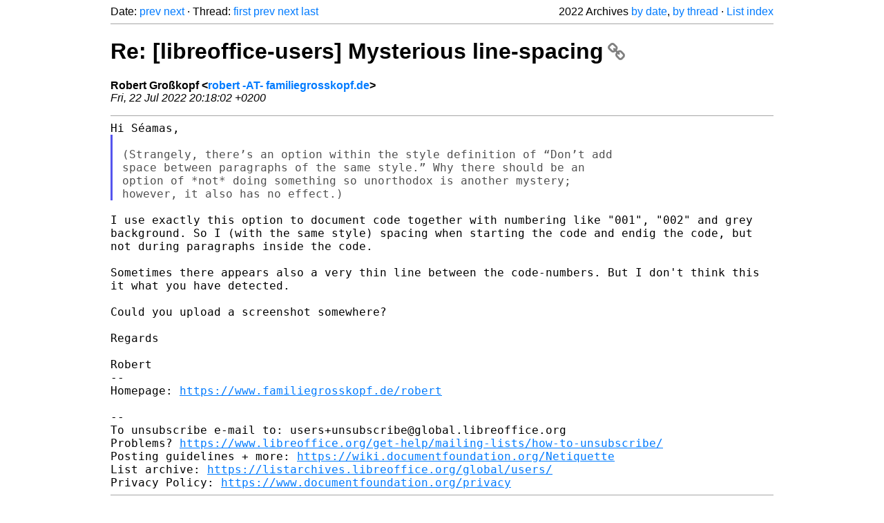

--- FILE ---
content_type: text/html
request_url: https://listarchives.libreoffice.org/global/users/2022/msg00406.html
body_size: 2153
content:
<!-- MHonArc v2.6.19+ -->
<!--X-Head-End-->
<!DOCTYPE html>
<html lang="en">
<head>
 <meta charset="UTF-8">
 <meta name="viewport" content="width=device-width, initial-scale=1.0">
 <title>Re: [libreoffice-users] Mysterious line-spacing &ndash; The Document Foundation Mailing List Archives</title>
 <link href="/mhonarc.css" rel="stylesheet">
 <link href="/css/font-awesome.min.css" rel="stylesheet">
 <link href="https://listarchives.tdf.io/i/zxq6hlV1jG52DwWEAUfjt4Xw" rel="bookmark"/>
</head>
<body>
 <div class="container">
<!--X-Body-Begin-->
<!--X-User-Header-->
<!--X-User-Header-End-->
<!--X-TopPNI-->
 <div class="topnav">
  Date: <a class="button" href="msg00405.html" title="Subject: Re: [libreoffice-users] Mysterious line-spacing&#10;From: Séamas Ó Brógáin&#10;Date: Fri, 22 Jul 2022 18:50:06 +0100">prev</a> <a class="button" href="msg00407.html" title="Subject: Re: [libreoffice-users] Mysterious line-spacing&#10;From: Séamas Ó Brógáin&#10;Date: Fri, 22 Jul 2022 20:29:13 +0100">next</a> &middot;
  Thread: <a class="button" href="msg00402.html" title="Subject: [libreoffice-users] Mysterious line-spacing&#10;From: Séamas Ó Brógáin&#10;Date: Fri, 22 Jul 2022 16:21:35 +0100">first</a> <a class="button" href="msg00405.html" title="Subject: Re: [libreoffice-users] Mysterious line-spacing&#10;From: Séamas Ó Brógáin&#10;Date: Fri, 22 Jul 2022 18:50:06 +0100">prev</a> <a class="button" href="msg00407.html" title="Subject: Re: [libreoffice-users] Mysterious line-spacing&#10;From: Séamas Ó Brógáin&#10;Date: Fri, 22 Jul 2022 20:29:13 +0100">next</a> <a class="button" href="msg00407.html" title="Subject: Re: [libreoffice-users] Mysterious line-spacing&#10;From: Séamas Ó Brógáin&#10;Date: Fri, 22 Jul 2022 20:29:13 +0100">last</a>
  <div class="topnav-right">
   2022 Archives <a href="maillist.html#00406">by date</a>,
   <a href="threads.html#00406">by thread</a> &middot;
   <a href="./..">List index</a>
  </div>
 </div>
 <hr>

<!--X-TopPNI-End-->
<!--X-MsgBody-->
<!--X-Subject-Header-Begin-->
 <h1><a href="https://listarchives.tdf.io/i/zxq6hlV1jG52DwWEAUfjt4Xw" title="Permalink: Re: [libreoffice-users] Mysterious line-spacing" rel="bookmark" class="permalink">Re: [libreoffice-users] Mysterious line-spacing<i class="fa fa-link"></i></a></h1>
<!--X-Subject-Header-End-->
<!--X-Head-of-Message-->
<ul class="msgfields">
<li><!--From--> <b>Robert Großkopf &lt;<a href="mailto:users@global.libreoffice.org?Subject=Re:%20%5Blibreoffice-users%5D%20Mysterious%20line-spacing&In-Reply-To=1b7bf3fe-bfaf-0c94-188c-177592027d7e%40familiegrosskopf.de">robert -AT- familiegrosskopf.de</a>&gt;</b></li>
<li><!--Date--> <i>Fri, 22 Jul 2022 20:18:02 +0200</i></li>
</ul>
<!--X-Head-of-Message-End-->
<!--X-Head-Body-Sep-Begin-->
<hr>
<!--X-Head-Body-Sep-End-->
<!--X-Body-of-Message-->
<pre style="margin: 0em;">
Hi Séamas,
</pre><blockquote class="mhquote"><pre style="margin: 0em;">

(Strangely, there’s an option within the style definition of “Don’t add
space between paragraphs of the same style.” Why there should be an
option of *not* doing something so unorthodox is another mystery;
however, it also has no effect.)
</pre></blockquote><pre style="margin: 0em;">

</pre><tt>I use exactly this option to document code together with numbering like 
</tt><tt>&quot;001&quot;, &quot;002&quot; and grey background. So I (with the same style) spacing 
</tt><tt>when starting the code and endig the code, but not during paragraphs 
</tt><tt>inside the code.
</tt><pre style="margin: 0em;">

</pre><tt>Sometimes there appears also a very thin line between the code-numbers. 
</tt><tt>But I don't think this it what you have detected.
</tt><pre style="margin: 0em;">

Could you upload a screenshot somewhere?

Regards

Robert
--
Homepage: <a  rel="nofollow" href="https://www.familiegrosskopf.de/robert">https://www.familiegrosskopf.de/robert</a>

--
To unsubscribe e-mail to: users+unsubscribe@global.libreoffice.org
Problems? <a  rel="nofollow" href="https://www.libreoffice.org/get-help/mailing-lists/how-to-unsubscribe/">https://www.libreoffice.org/get-help/mailing-lists/how-to-unsubscribe/</a>
Posting guidelines + more: <a  rel="nofollow" href="https://wiki.documentfoundation.org/Netiquette">https://wiki.documentfoundation.org/Netiquette</a>
List archive: <a  rel="nofollow" href="https://listarchives.libreoffice.org/global/users/">https://listarchives.libreoffice.org/global/users/</a>
Privacy Policy: <a  rel="nofollow" href="https://www.documentfoundation.org/privacy">https://www.documentfoundation.org/privacy</a>
</pre>
<!--X-Body-of-Message-End-->
<!--X-MsgBody-End-->
<!--X-Follow-Ups-->
<hr>
<h3 class="tslice">Context</h3>
<ul class="tslice">
  <li><a id="00402" href="msg00402.html" title="Subject: [libreoffice-users] Mysterious line-spacing&#10;From: Séamas Ó Brógáin&#10;Date: Fri, 22 Jul 2022 16:21:35 +0100">[libreoffice-users] Mysterious line-spacing</a> &middot; <em>Séamas Ó Brógáin</em>
<ul>
  <li><a id="00403" href="msg00403.html" title="Subject: Re: [libreoffice-users] Mysterious line-spacing&#10;From: Brian Barker&#10;Date: Fri, 22 Jul 2022 18:16:07 +0100">Re: [libreoffice-users] Mysterious line-spacing</a> &middot; <em>Brian Barker</em>
</li>
  <li><a id="00404" href="msg00404.html" title="Subject: Re: [libreoffice-users] Mysterious line-spacing&#10;From: Virgil Arrington Jr.&#10;Date: Fri, 22 Jul 2022 13:18:28 -0400">Re: [libreoffice-users] Mysterious line-spacing</a> &middot; <em>Virgil Arrington Jr.</em>
<ul>
  <li><a id="00405" href="msg00405.html" title="Subject: Re: [libreoffice-users] Mysterious line-spacing&#10;From: Séamas Ó Brógáin&#10;Date: Fri, 22 Jul 2022 18:50:06 +0100">Re: [libreoffice-users] Mysterious line-spacing</a> &middot; <em>Séamas Ó Brógáin</em>
</li>
</ul>
</li>
<li><strong>Re: [libreoffice-users] Mysterious line-spacing</strong> &middot; <em>Robert Großkopf</em>
<ul>
  <li><a id="00407" href="msg00407.html" title="Subject: Re: [libreoffice-users] Mysterious line-spacing&#10;From: Séamas Ó Brógáin&#10;Date: Fri, 22 Jul 2022 20:29:13 +0100">Re: [libreoffice-users] Mysterious line-spacing</a> &middot; <em>Séamas Ó Brógáin</em>
</li>
</ul>
</li>
</ul>
</li>
</ul>

<!--X-Follow-Ups-End-->
<!--X-References-->
<!--X-References-End-->
<!--X-BotPNI-->
<!-- -->

<!--X-BotPNI-End-->
<!--X-User-Footer-->
<!--X-User-Footer-End-->
   <hr>
 <div class="imprint">
  <a href="https://www.documentfoundation.org/privacy">Privacy Policy</a> |
  <a href="https://www.documentfoundation.org/imprint">Impressum (Legal Info)</a> |
  <em>Copyright information</em>: Unless otherwise specified, all text and images
  on this website are licensed under the
  <a rel="license" href="https://creativecommons.org/licenses/by-sa/3.0/">Creative Commons Attribution-Share Alike 3.0 License</a>.
  This does not include the source code of LibreOffice, which is
  licensed under the Mozilla Public License (<a href="https://www.libreoffice.org/download/license/">MPLv2</a>).
  &quot;LibreOffice&quot; and &quot;The Document Foundation&quot; are
  registered trademarks of their corresponding registered owners or are
  in actual use as trademarks in one or more countries. Their respective
  logos and icons are also subject to international copyright laws. Use
  thereof is explained in our <a href="https://wiki.documentfoundation.org/TradeMark_Policy">trademark policy</a>.
 </div>

 </div>
</body>
</html>
